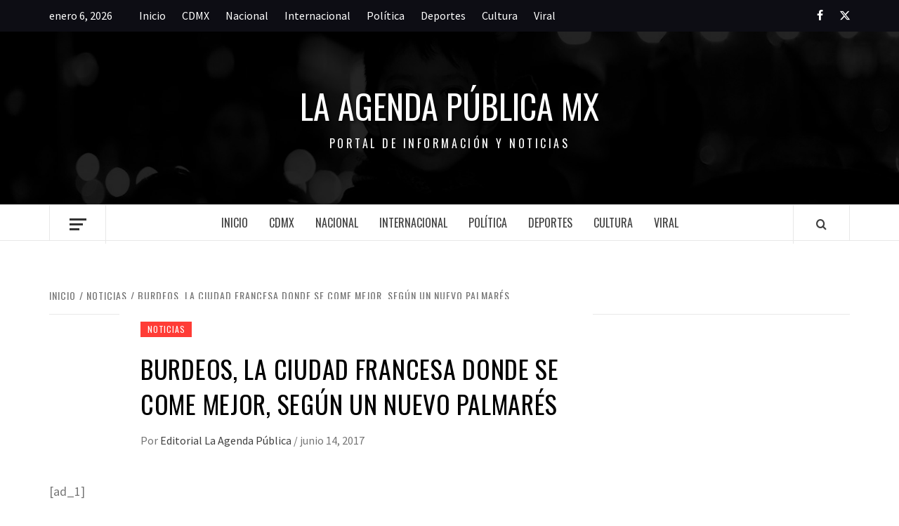

--- FILE ---
content_type: text/html; charset=utf-8
request_url: https://www.google.com/recaptcha/api2/aframe
body_size: 265
content:
<!DOCTYPE HTML><html><head><meta http-equiv="content-type" content="text/html; charset=UTF-8"></head><body><script nonce="tuWnznxz-Cpph7W8hBOCgg">/** Anti-fraud and anti-abuse applications only. See google.com/recaptcha */ try{var clients={'sodar':'https://pagead2.googlesyndication.com/pagead/sodar?'};window.addEventListener("message",function(a){try{if(a.source===window.parent){var b=JSON.parse(a.data);var c=clients[b['id']];if(c){var d=document.createElement('img');d.src=c+b['params']+'&rc='+(localStorage.getItem("rc::a")?sessionStorage.getItem("rc::b"):"");window.document.body.appendChild(d);sessionStorage.setItem("rc::e",parseInt(sessionStorage.getItem("rc::e")||0)+1);localStorage.setItem("rc::h",'1767762119110');}}}catch(b){}});window.parent.postMessage("_grecaptcha_ready", "*");}catch(b){}</script></body></html>